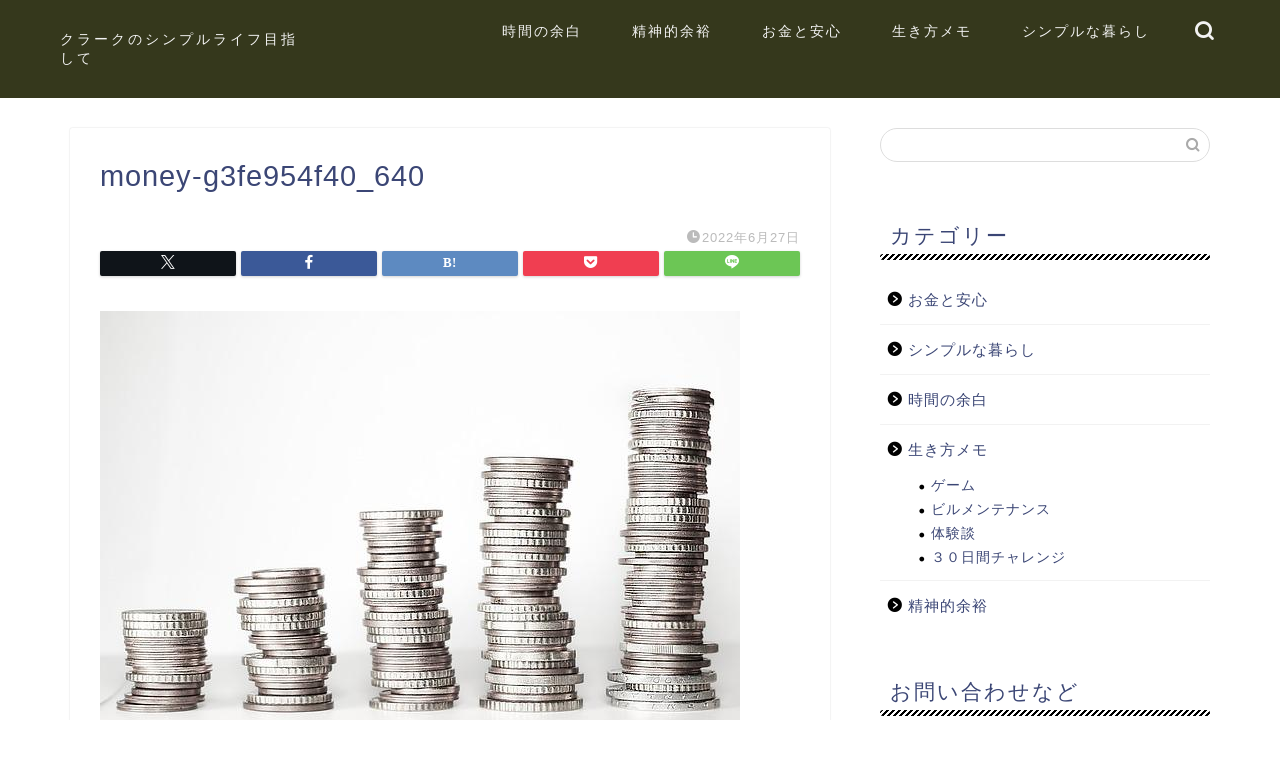

--- FILE ---
content_type: text/html; charset=utf-8
request_url: https://www.google.com/recaptcha/api2/aframe
body_size: 267
content:
<!DOCTYPE HTML><html><head><meta http-equiv="content-type" content="text/html; charset=UTF-8"></head><body><script nonce="ziWOSrxjAuJg8cUxdZ9ElA">/** Anti-fraud and anti-abuse applications only. See google.com/recaptcha */ try{var clients={'sodar':'https://pagead2.googlesyndication.com/pagead/sodar?'};window.addEventListener("message",function(a){try{if(a.source===window.parent){var b=JSON.parse(a.data);var c=clients[b['id']];if(c){var d=document.createElement('img');d.src=c+b['params']+'&rc='+(localStorage.getItem("rc::a")?sessionStorage.getItem("rc::b"):"");window.document.body.appendChild(d);sessionStorage.setItem("rc::e",parseInt(sessionStorage.getItem("rc::e")||0)+1);localStorage.setItem("rc::h",'1769291718742');}}}catch(b){}});window.parent.postMessage("_grecaptcha_ready", "*");}catch(b){}</script></body></html>